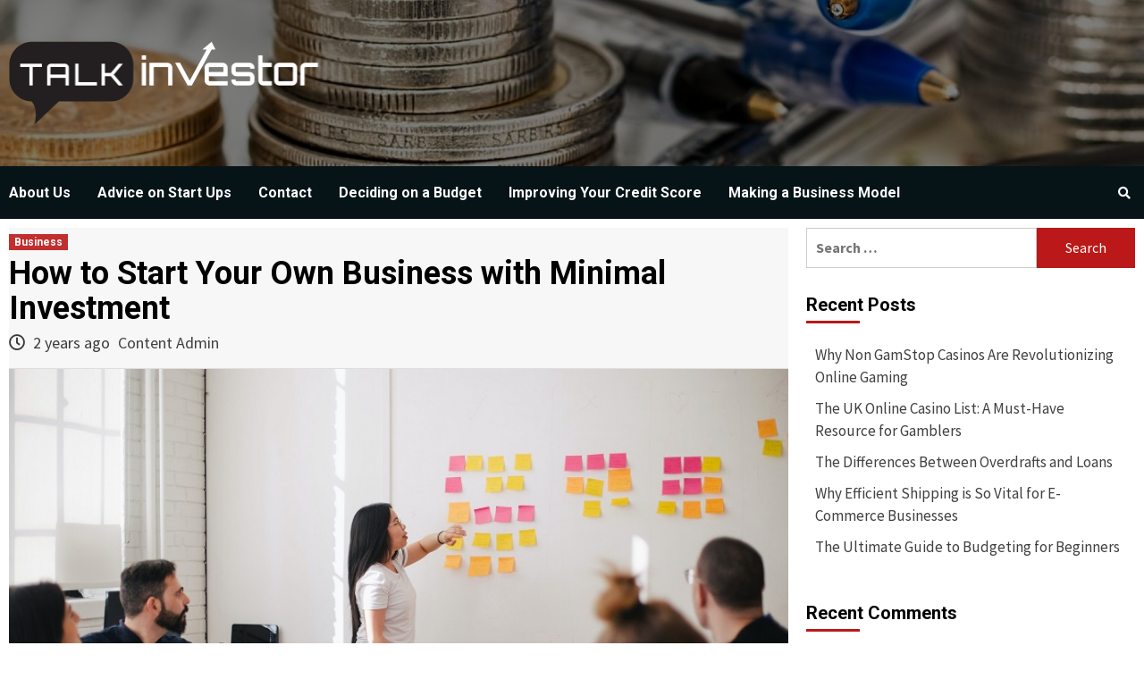

--- FILE ---
content_type: text/html; charset=UTF-8
request_url: https://talkinvestor.com/2024/03/07/how-to-start-your-own-business-with-minimal-investment/
body_size: 7981
content:
<!doctype html>
<html lang="en-GB">
<head>
    <meta charset="UTF-8">
    <meta name="viewport" content="width=device-width, initial-scale=1">
    <link rel="profile" href="https://gmpg.org/xfn/11">

    <title>How to Start Your Own Business with Minimal Investment &#8211; talkinvestor.com</title>
<meta name='robots' content='max-image-preview:large' />
<link rel='dns-prefetch' href='//fonts.googleapis.com' />
<link rel='dns-prefetch' href='//s.w.org' />
<link rel="alternate" type="application/rss+xml" title="talkinvestor.com &raquo; Feed" href="https://talkinvestor.com/feed/" />
<link rel="alternate" type="application/rss+xml" title="talkinvestor.com &raquo; Comments Feed" href="https://talkinvestor.com/comments/feed/" />
<link rel="alternate" type="application/rss+xml" title="talkinvestor.com &raquo; How to Start Your Own Business with Minimal Investment Comments Feed" href="https://talkinvestor.com/2024/03/07/how-to-start-your-own-business-with-minimal-investment/feed/" />
		<script type="text/javascript">
			window._wpemojiSettings = {"baseUrl":"https:\/\/s.w.org\/images\/core\/emoji\/13.0.1\/72x72\/","ext":".png","svgUrl":"https:\/\/s.w.org\/images\/core\/emoji\/13.0.1\/svg\/","svgExt":".svg","source":{"concatemoji":"https:\/\/talkinvestor.com\/wp-includes\/js\/wp-emoji-release.min.js?ver=5.7.14"}};
			!function(e,a,t){var n,r,o,i=a.createElement("canvas"),p=i.getContext&&i.getContext("2d");function s(e,t){var a=String.fromCharCode;p.clearRect(0,0,i.width,i.height),p.fillText(a.apply(this,e),0,0);e=i.toDataURL();return p.clearRect(0,0,i.width,i.height),p.fillText(a.apply(this,t),0,0),e===i.toDataURL()}function c(e){var t=a.createElement("script");t.src=e,t.defer=t.type="text/javascript",a.getElementsByTagName("head")[0].appendChild(t)}for(o=Array("flag","emoji"),t.supports={everything:!0,everythingExceptFlag:!0},r=0;r<o.length;r++)t.supports[o[r]]=function(e){if(!p||!p.fillText)return!1;switch(p.textBaseline="top",p.font="600 32px Arial",e){case"flag":return s([127987,65039,8205,9895,65039],[127987,65039,8203,9895,65039])?!1:!s([55356,56826,55356,56819],[55356,56826,8203,55356,56819])&&!s([55356,57332,56128,56423,56128,56418,56128,56421,56128,56430,56128,56423,56128,56447],[55356,57332,8203,56128,56423,8203,56128,56418,8203,56128,56421,8203,56128,56430,8203,56128,56423,8203,56128,56447]);case"emoji":return!s([55357,56424,8205,55356,57212],[55357,56424,8203,55356,57212])}return!1}(o[r]),t.supports.everything=t.supports.everything&&t.supports[o[r]],"flag"!==o[r]&&(t.supports.everythingExceptFlag=t.supports.everythingExceptFlag&&t.supports[o[r]]);t.supports.everythingExceptFlag=t.supports.everythingExceptFlag&&!t.supports.flag,t.DOMReady=!1,t.readyCallback=function(){t.DOMReady=!0},t.supports.everything||(n=function(){t.readyCallback()},a.addEventListener?(a.addEventListener("DOMContentLoaded",n,!1),e.addEventListener("load",n,!1)):(e.attachEvent("onload",n),a.attachEvent("onreadystatechange",function(){"complete"===a.readyState&&t.readyCallback()})),(n=t.source||{}).concatemoji?c(n.concatemoji):n.wpemoji&&n.twemoji&&(c(n.twemoji),c(n.wpemoji)))}(window,document,window._wpemojiSettings);
		</script>
		<style type="text/css">
img.wp-smiley,
img.emoji {
	display: inline !important;
	border: none !important;
	box-shadow: none !important;
	height: 1em !important;
	width: 1em !important;
	margin: 0 .07em !important;
	vertical-align: -0.1em !important;
	background: none !important;
	padding: 0 !important;
}
</style>
	<link rel='stylesheet' id='wp-block-library-css'  href='https://talkinvestor.com/wp-includes/css/dist/block-library/style.min.css?ver=5.7.14' type='text/css' media='all' />
<link rel='stylesheet' id='contact-form-7-css'  href='https://talkinvestor.com/wp-content/plugins/contact-form-7/includes/css/styles.css?ver=5.5.6' type='text/css' media='all' />
<link rel='stylesheet' id='newsport-google-fonts-css'  href='https://fonts.googleapis.com/css?family=Roboto:100,300,400,500,700' type='text/css' media='all' />
<link rel='stylesheet' id='bootstrap-css'  href='https://talkinvestor.com/wp-content/themes/covernews/assets/bootstrap/css/bootstrap.min.css?ver=5.7.14' type='text/css' media='all' />
<link rel='stylesheet' id='covernews-style-css'  href='https://talkinvestor.com/wp-content/themes/covernews/style.css?ver=5.7.14' type='text/css' media='all' />
<link rel='stylesheet' id='newsquare-css'  href='https://talkinvestor.com/wp-content/themes/newsquare/style.css?ver=1.0.3' type='text/css' media='all' />
<link rel='stylesheet' id='font-awesome-v5-css'  href='https://talkinvestor.com/wp-content/themes/covernews/assets/font-awesome-v5/css/fontawesome-all.min.css?ver=5.7.14' type='text/css' media='all' />
<link rel='stylesheet' id='slick-css'  href='https://talkinvestor.com/wp-content/themes/covernews/assets/slick/css/slick.min.css?ver=5.7.14' type='text/css' media='all' />
<link rel='stylesheet' id='covernews-google-fonts-css'  href='https://fonts.googleapis.com/css?family=Source%20Sans%20Pro:400,400i,700,700i|Lato:400,300,400italic,900,700&#038;subset=latin,latin-ext' type='text/css' media='all' />
<script type='text/javascript' src='https://talkinvestor.com/wp-includes/js/jquery/jquery.min.js?ver=3.5.1' id='jquery-core-js'></script>
<script type='text/javascript' src='https://talkinvestor.com/wp-includes/js/jquery/jquery-migrate.min.js?ver=3.3.2' id='jquery-migrate-js'></script>
<link rel="https://api.w.org/" href="https://talkinvestor.com/wp-json/" /><link rel="alternate" type="application/json" href="https://talkinvestor.com/wp-json/wp/v2/posts/300" /><link rel="EditURI" type="application/rsd+xml" title="RSD" href="https://talkinvestor.com/xmlrpc.php?rsd" />
<link rel="wlwmanifest" type="application/wlwmanifest+xml" href="https://talkinvestor.com/wp-includes/wlwmanifest.xml" /> 
<meta name="generator" content="WordPress 5.7.14" />
<link rel="canonical" href="https://talkinvestor.com/2024/03/07/how-to-start-your-own-business-with-minimal-investment/" />
<link rel='shortlink' href='https://talkinvestor.com/?p=300' />
<link rel="alternate" type="application/json+oembed" href="https://talkinvestor.com/wp-json/oembed/1.0/embed?url=https%3A%2F%2Ftalkinvestor.com%2F2024%2F03%2F07%2Fhow-to-start-your-own-business-with-minimal-investment%2F" />
<link rel="alternate" type="text/xml+oembed" href="https://talkinvestor.com/wp-json/oembed/1.0/embed?url=https%3A%2F%2Ftalkinvestor.com%2F2024%2F03%2F07%2Fhow-to-start-your-own-business-with-minimal-investment%2F&#038;format=xml" />
<link rel="pingback" href="https://talkinvestor.com/xmlrpc.php"><style type="text/css">.recentcomments a{display:inline !important;padding:0 !important;margin:0 !important;}</style>        <style type="text/css">
                        .site-title,
            .site-description {
                position: absolute;
                clip: rect(1px, 1px, 1px, 1px);
                display: none;
            }

            

        </style>
        <style type="text/css" id="custom-background-css">
body.custom-background { background-color: #ffffff; }
</style>
	</head>

<body data-rsssl=1 class="post-template-default single single-post postid-300 single-format-standard custom-background wp-custom-logo default-content-layout align-content-left">

    <div id="af-preloader">
        <div id="loader-wrapper">
            <div id="loader"></div>
        </div>
    </div>

<div id="page" class="site">
    <a class="skip-link screen-reader-text" href="#content">Skip to content</a>

    <div class="header-layout-1">
                <header id="masthead" class="site-header">
                        <div class="masthead-banner data-bg"
                 data-background="https://talkinvestor.com/wp-content/uploads/2019/10/cropped-ghhghghghg.jpg">
                <div class="container">
                    <div class="row">
                        <div class="col-md-4">
                            <div class="site-branding">
                                <a href="https://talkinvestor.com/" class="custom-logo-link" rel="home"><img width="1648" height="384" src="https://talkinvestor.com/wp-content/uploads/2020/03/cropped-talkinvestor-LOGO-A-1.png" class="custom-logo" alt="talkinvestor.com" srcset="https://talkinvestor.com/wp-content/uploads/2020/03/cropped-talkinvestor-LOGO-A-1.png 1648w, https://talkinvestor.com/wp-content/uploads/2020/03/cropped-talkinvestor-LOGO-A-1-300x70.png 300w, https://talkinvestor.com/wp-content/uploads/2020/03/cropped-talkinvestor-LOGO-A-1-768x179.png 768w, https://talkinvestor.com/wp-content/uploads/2020/03/cropped-talkinvestor-LOGO-A-1-1024x239.png 1024w" sizes="(max-width: 1648px) 100vw, 1648px" /></a>                                    <p class="site-title font-family-1">
                                        <a href="https://talkinvestor.com/"
                                           rel="home">talkinvestor.com</a>
                                    </p>
                                
                                                                    <p class="site-description">Just another WordPress site</p>
                                                            </div>
                        </div>
                        <div class="col-md-8">
                                                    </div>
                    </div>
                </div>
            </div>
            <nav id="site-navigation" class="main-navigation">
                <div class="container">
                    <div class="row">
                        <div class="kol-12">
                            <div class="navigation-container">



                                <span class="toggle-menu" aria-controls="primary-menu" aria-expanded="false">
                                <span class="screen-reader-text">Primary Menu</span>
                                 <i class="ham"></i>
                        </span>
                                <span class="af-mobile-site-title-wrap">
                            <a href="https://talkinvestor.com/" class="custom-logo-link" rel="home"><img width="1648" height="384" src="https://talkinvestor.com/wp-content/uploads/2020/03/cropped-talkinvestor-LOGO-A-1.png" class="custom-logo" alt="talkinvestor.com" srcset="https://talkinvestor.com/wp-content/uploads/2020/03/cropped-talkinvestor-LOGO-A-1.png 1648w, https://talkinvestor.com/wp-content/uploads/2020/03/cropped-talkinvestor-LOGO-A-1-300x70.png 300w, https://talkinvestor.com/wp-content/uploads/2020/03/cropped-talkinvestor-LOGO-A-1-768x179.png 768w, https://talkinvestor.com/wp-content/uploads/2020/03/cropped-talkinvestor-LOGO-A-1-1024x239.png 1024w" sizes="(max-width: 1648px) 100vw, 1648px" /></a>                                    <p class="site-title font-family-1">
                                <a href="https://talkinvestor.com/"
                                   rel="home">talkinvestor.com</a>
                            </p>
                        </span>
                                <div id="primary-menu" class="menu"><ul>
<li class="page_item page-item-24"><a href="https://talkinvestor.com/about-us/">About Us</a></li>
<li class="page_item page-item-8"><a href="https://talkinvestor.com/advice-on-start-ups/">Advice on Start Ups</a></li>
<li class="page_item page-item-28"><a href="https://talkinvestor.com/contact/">Contact</a></li>
<li class="page_item page-item-12"><a href="https://talkinvestor.com/deciding-on-a-budget/">Deciding on a Budget</a></li>
<li class="page_item page-item-16"><a href="https://talkinvestor.com/improving-your-credit-score/">Improving Your Credit Score</a></li>
<li class="page_item page-item-20"><a href="https://talkinvestor.com/making-a-business-model/">Making a Business Model</a></li>
</ul></div>

                                <div class="cart-search">

                                    <div class="af-search-wrap">
                                        <div class="search-overlay">
                                            <a href="#" title="Search" class="search-icon">
                                                <i class="fa fa-search"></i>
                                            </a>
                                            <div class="af-search-form">
                                                <form role="search" method="get" class="search-form" action="https://talkinvestor.com/">
				<label>
					<span class="screen-reader-text">Search for:</span>
					<input type="search" class="search-field" placeholder="Search &hellip;" value="" name="s" />
				</label>
				<input type="submit" class="search-submit" value="Search" />
			</form>                                            </div>
                                        </div>
                                    </div>
                                </div>


                            </div>
                        </div>
                    </div>
                </div>
            </nav>
        </header>
    </div>

    <div id="content" class="container">
        <div class="row">
                <div id="primary" class="content-area">
                    <main id="main" class="site-main">

                                                    <article id="post-300" class="post-300 post type-post status-publish format-standard has-post-thumbnail hentry category-business">
                                <div class="entry-content-wrap">
                                    <header class="entry-header">

    <div class="header-details-wrapper">
        <div class="entry-header-details">
                            <div class="figure-categories figure-categories-bg">
                                        <ul class="cat-links"><li class="meta-category">
                             <a class="covernews-categories category-color-1" href="https://talkinvestor.com/category/business/" alt="View all posts in Business"> 
                                 Business
                             </a>
                        </li></ul>                </div>
                        <h1 class="entry-title">How to Start Your Own Business with Minimal Investment</h1>
            
                
        <span class="author-links">
                            <span class="item-metadata posts-date">
                <i class="far fa-clock"></i>
                    2 years ago            </span>
                        
                <span class="item-metadata posts-author">
            <a href="https://talkinvestor.com/author/misael/">
                Content Admin            </a>
        </span>
                    </span>
                        

                    </div>
    </div>

        <div class="aft-post-thumbnail-wrapper">    
                    <div class="post-thumbnail full-width-image">
                    <img width="800" height="533" src="https://talkinvestor.com/wp-content/uploads/2024/03/How-to-Start-Your-Own-Business-with-Minimal-Investment.jpg" class="attachment-covernews-featured size-covernews-featured wp-post-image" alt="" loading="lazy" srcset="https://talkinvestor.com/wp-content/uploads/2024/03/How-to-Start-Your-Own-Business-with-Minimal-Investment.jpg 800w, https://talkinvestor.com/wp-content/uploads/2024/03/How-to-Start-Your-Own-Business-with-Minimal-Investment-300x200.jpg 300w, https://talkinvestor.com/wp-content/uploads/2024/03/How-to-Start-Your-Own-Business-with-Minimal-Investment-768x512.jpg 768w, https://talkinvestor.com/wp-content/uploads/2024/03/How-to-Start-Your-Own-Business-with-Minimal-Investment-675x450.jpg 675w" sizes="(max-width: 800px) 100vw, 800px" />                </div>
            
                </div>
    </header><!-- .entry-header -->                                    

    <div class="entry-content">
        
<p>Starting your own business is an exciting venture, but many aspiring entrepreneurs are deterred by the perceived need for substantial capital. However, it is possible to launch a successful business with minimal investment by adopting creative strategies and leveraging available resources. In this article, we will explore practical steps for aspiring entrepreneurs to start their own businesses without breaking the bank.</p>



<h2>Identifying Low-Cost Business Ideas: Finding Your Niche</h2>



<p>One of the first steps in starting a business with minimal investment is to identify low-cost business ideas that align with your skills, interests, and market demand. Look for opportunities in industries with low barriers to entry, such as service-based businesses, freelancing, e-commerce, or digital products. Consider your strengths, expertise, and passions when brainstorming business ideas, and focus on niches where you can add unique value and differentiate yourself from competitors. Conduct market research to assess demand, competition, and revenue potential for your chosen business idea.</p>



<h2>Bootstrapping: Self-Funding Your Business</h2>



<p>Bootstrapping involves starting and growing your business with minimal external funding, relying on personal savings, revenue generated from sales, and cost-saving measures to cover expenses. This approach allows you to maintain full control over your business and retain equity without taking on debt or giving up ownership to investors. To bootstrap your business, prioritize frugality and resourcefulness, minimize overhead costs, and reinvest profits back into the business to fuel growth. Consider starting small and scaling gradually as your business grows, focusing on generating revenue and building a sustainable business model.</p>



<h2>Utilizing Free and Low-Cost Resources: Leveraging Technology</h2>



<p>Take advantage of free and low-cost resources available to entrepreneurs, including online tools, software, and platforms that can help streamline operations, automate tasks, and enhance productivity. Look for free or open-source software alternatives for essential business functions such as accounting, project management, marketing, and website development. Leverage social media and digital marketing channels to promote your business and reach your target audience without the need for expensive advertising campaigns. Explore free resources and educational materials such as online courses, webinars, and tutorials to expand your skills and knowledge as an entrepreneur.</p>



<h2>Outsourcing and Freelancing: Hiring On-Demand Talent</h2>



<p>Instead of hiring full-time employees, consider outsourcing tasks and projects to freelancers and independent contractors on an as-needed basis. Outsourcing allows you to access specialized skills and expertise without the overhead costs associated with traditional employees, such as salaries, benefits, and office space. Platforms like Upwork, Fiverr, and Freelancer.com connect entrepreneurs with freelancers offering a wide range of services, from graphic design and content writing to web development and virtual assistance. By outsourcing non-core functions of your business, you can focus on your strengths and priorities while saving time and money on recruitment and training.</p>



<h2>Building Strategic Partnerships: Collaborating for Growth</h2>



<p>Forming strategic partnerships with other businesses or professionals can provide valuable resources, expertise, and opportunities for growth without the need for significant investment. Look for complementary businesses or individuals with whom you can collaborate to offer bundled services, cross-promotions, or joint ventures that benefit both parties. Strategic partnerships can help you reach new markets, expand your customer base, and access additional resources or capabilities that can accelerate your business&#8217;s growth. Establish clear goals, expectations, and mutual benefits when forming strategic partnerships, and nurture relationships through open communication, trust, and collaboration.</p>



<p>In conclusion, starting your own business with minimal investment is not only possible but also achievable with the right mindset, strategies, and resources. By identifying low-cost business ideas, bootstrapping, leveraging free and low-cost resources, outsourcing tasks, and building strategic partnerships, aspiring entrepreneurs can overcome financial barriers and launch successful ventures. Remember, entrepreneurship is about creativity, resourcefulness, and resilience, and there are countless opportunities to start and grow a business without the need for substantial capital. With determination, innovation, and a willingness to adapt, you can turn your business idea into a reality and embark on the rewarding journey of entrepreneurship.</p>
                    <div class="post-item-metadata entry-meta">
                            </div>
                
	<nav class="navigation post-navigation" role="navigation" aria-label="Continue Reading">
		<h2 class="screen-reader-text">Continue Reading</h2>
		<div class="nav-links"><div class="nav-previous"><a href="https://talkinvestor.com/2024/03/02/thriving-in-turbulent-times-strategies-for-resilient-businesses/" rel="prev"><span class="em-post-navigation">Previous</span> Thriving in Turbulent Times &#8211; Strategies for Resilient Businesses</a></div><div class="nav-next"><a href="https://talkinvestor.com/2024/03/07/secrets-to-maintaining-a-healthy-work-life-balance-for-entrepreneurs/" rel="next"><span class="em-post-navigation">Next</span> Secrets to Maintaining a Healthy Work-Life Balance for Entrepreneurs</a></div></div>
	</nav>            </div><!-- .entry-content -->


                                </div>
                                
                                
<div id="comments" class="comments-area">

		<div id="respond" class="comment-respond">
		<h3 id="reply-title" class="comment-reply-title">Leave a Reply <small><a rel="nofollow" id="cancel-comment-reply-link" href="/2024/03/07/how-to-start-your-own-business-with-minimal-investment/#respond" style="display:none;">Cancel reply</a></small></h3><p class="must-log-in">You must be <a href="https://talkinvestor.com/wp-login.php?redirect_to=https%3A%2F%2Ftalkinvestor.com%2F2024%2F03%2F07%2Fhow-to-start-your-own-business-with-minimal-investment%2F">logged in</a> to post a comment.</p>	</div><!-- #respond -->
	
</div><!-- #comments -->
                            </article>
                        
                    </main><!-- #main -->
                </div><!-- #primary -->
                                <aside id="secondary" class="widget-area aft-sticky-sidebar">
	<div id="search-2" class="widget covernews-widget widget_search"><form role="search" method="get" class="search-form" action="https://talkinvestor.com/">
				<label>
					<span class="screen-reader-text">Search for:</span>
					<input type="search" class="search-field" placeholder="Search &hellip;" value="" name="s" />
				</label>
				<input type="submit" class="search-submit" value="Search" />
			</form></div>
		<div id="recent-posts-2" class="widget covernews-widget widget_recent_entries">
		<h2 class="widget-title widget-title-1"><span>Recent Posts</span></h2>
		<ul>
											<li>
					<a href="https://talkinvestor.com/2024/09/20/why-non-gamstop-casinos-are-revolutionizing-online-gaming/">Why Non GamStop Casinos Are Revolutionizing Online Gaming</a>
									</li>
											<li>
					<a href="https://talkinvestor.com/2024/08/20/the-uk-online-casino-list-a-must-have-resource-for-gamblers/">The UK Online Casino List: A Must-Have Resource for Gamblers</a>
									</li>
											<li>
					<a href="https://talkinvestor.com/2024/06/19/the-differences-between-overdrafts-and-loans/">The Differences Between Overdrafts and Loans</a>
									</li>
											<li>
					<a href="https://talkinvestor.com/2024/04/16/why-efficient-shipping-is-so-vital-for-e-commerce-businesses/">Why Efficient Shipping is So Vital for E-Commerce Businesses</a>
									</li>
											<li>
					<a href="https://talkinvestor.com/2024/04/10/the-ultimate-guide-to-budgeting-for-beginners/">The Ultimate Guide to Budgeting for Beginners</a>
									</li>
					</ul>

		</div><div id="recent-comments-2" class="widget covernews-widget widget_recent_comments"><h2 class="widget-title widget-title-1"><span>Recent Comments</span></h2><ul id="recentcomments"></ul></div><div id="archives-2" class="widget covernews-widget widget_archive"><h2 class="widget-title widget-title-1"><span>Archives</span></h2>
			<ul>
					<li><a href='https://talkinvestor.com/2024/09/'>September 2024</a></li>
	<li><a href='https://talkinvestor.com/2024/08/'>August 2024</a></li>
	<li><a href='https://talkinvestor.com/2024/06/'>June 2024</a></li>
	<li><a href='https://talkinvestor.com/2024/04/'>April 2024</a></li>
	<li><a href='https://talkinvestor.com/2024/03/'>March 2024</a></li>
	<li><a href='https://talkinvestor.com/2024/02/'>February 2024</a></li>
	<li><a href='https://talkinvestor.com/2024/01/'>January 2024</a></li>
	<li><a href='https://talkinvestor.com/2023/12/'>December 2023</a></li>
	<li><a href='https://talkinvestor.com/2023/11/'>November 2023</a></li>
	<li><a href='https://talkinvestor.com/2023/10/'>October 2023</a></li>
	<li><a href='https://talkinvestor.com/2023/09/'>September 2023</a></li>
	<li><a href='https://talkinvestor.com/2023/03/'>March 2023</a></li>
	<li><a href='https://talkinvestor.com/2023/01/'>January 2023</a></li>
	<li><a href='https://talkinvestor.com/2022/12/'>December 2022</a></li>
	<li><a href='https://talkinvestor.com/2022/11/'>November 2022</a></li>
	<li><a href='https://talkinvestor.com/2022/09/'>September 2022</a></li>
	<li><a href='https://talkinvestor.com/2022/08/'>August 2022</a></li>
	<li><a href='https://talkinvestor.com/2022/05/'>May 2022</a></li>
	<li><a href='https://talkinvestor.com/2021/12/'>December 2021</a></li>
	<li><a href='https://talkinvestor.com/2021/10/'>October 2021</a></li>
	<li><a href='https://talkinvestor.com/2021/09/'>September 2021</a></li>
	<li><a href='https://talkinvestor.com/2021/08/'>August 2021</a></li>
	<li><a href='https://talkinvestor.com/2021/06/'>June 2021</a></li>
	<li><a href='https://talkinvestor.com/2021/05/'>May 2021</a></li>
	<li><a href='https://talkinvestor.com/2021/04/'>April 2021</a></li>
	<li><a href='https://talkinvestor.com/2021/03/'>March 2021</a></li>
	<li><a href='https://talkinvestor.com/2021/02/'>February 2021</a></li>
	<li><a href='https://talkinvestor.com/2021/01/'>January 2021</a></li>
	<li><a href='https://talkinvestor.com/2020/12/'>December 2020</a></li>
	<li><a href='https://talkinvestor.com/2019/10/'>October 2019</a></li>
	<li><a href='https://talkinvestor.com/2019/09/'>September 2019</a></li>
	<li><a href='https://talkinvestor.com/2019/08/'>August 2019</a></li>
	<li><a href='https://talkinvestor.com/2019/07/'>July 2019</a></li>
	<li><a href='https://talkinvestor.com/2019/06/'>June 2019</a></li>
			</ul>

			</div><div id="categories-2" class="widget covernews-widget widget_categories"><h2 class="widget-title widget-title-1"><span>Categories</span></h2>
			<ul>
					<li class="cat-item cat-item-6"><a href="https://talkinvestor.com/category/advice/">Advice</a>
</li>
	<li class="cat-item cat-item-7"><a href="https://talkinvestor.com/category/budgeting/">Budgeting</a>
</li>
	<li class="cat-item cat-item-5"><a href="https://talkinvestor.com/category/business/">Business</a>
</li>
	<li class="cat-item cat-item-3"><a href="https://talkinvestor.com/category/finance/">Finance</a>
</li>
	<li class="cat-item cat-item-4"><a href="https://talkinvestor.com/category/loans/">Loans</a>
</li>
	<li class="cat-item cat-item-1"><a href="https://talkinvestor.com/category/uncategorised/">Uncategorised</a>
</li>
			</ul>

			</div><div id="meta-2" class="widget covernews-widget widget_meta"><h2 class="widget-title widget-title-1"><span>Meta</span></h2>
		<ul>
						<li><a href="https://talkinvestor.com/wp-login.php">Log in</a></li>
			<li><a href="https://talkinvestor.com/feed/">Entries feed</a></li>
			<li><a href="https://talkinvestor.com/comments/feed/">Comments feed</a></li>

			<li><a href="https://en-gb.wordpress.org/">WordPress.org</a></li>
		</ul>

		</div></aside><!-- #secondary -->
            </div>


</div>

<div class="af-main-banner-latest-posts grid-layout">
    <div class="container">
        <div class="row">

    <div class="widget-title-section">
                    <h4 class="widget-title header-after1">
                        <span class="header-after">                            
                            You may have missed                            </span>
            </h4>
        
    </div>
    <div class="row">
                <div class="col-sm-15 latest-posts-grid" data-mh="latest-posts-grid">
                <div class="spotlight-post">
                    <figure class="categorised-article inside-img">
                        <div class="categorised-article-wrapper">
                            <div class="data-bg data-bg-hover data-bg-categorised"
                                 data-background="https://talkinvestor.com/wp-content/uploads/2024/01/Behind-The-Scenes-Insights-From-Casino-Industry-Experts-675x450.jpg">
                                <a href="https://talkinvestor.com/2024/09/20/why-non-gamstop-casinos-are-revolutionizing-online-gaming/"></a>
                            </div>
                        </div>
                                                <div class="figure-categories figure-categories-bg">
                            
                            <ul class="cat-links"><li class="meta-category">
                             <a class="covernews-categories category-color-1" href="https://talkinvestor.com/category/business/" alt="View all posts in Business"> 
                                 Business
                             </a>
                        </li></ul>                        </div>
                    </figure>

                    <figcaption>
                        
                        <h3 class="article-title article-title-1">
                            <a href="https://talkinvestor.com/2024/09/20/why-non-gamstop-casinos-are-revolutionizing-online-gaming/">
                                Why Non GamStop Casinos Are Revolutionizing Online Gaming                            </a>
                        </h3>
                        <div class="grid-item-metadata">
                            
        <span class="author-links">
                            <span class="item-metadata posts-date">
                <i class="far fa-clock"></i>
                    1 year ago            </span>
                        
                <span class="item-metadata posts-author">
            <a href="https://talkinvestor.com/author/misael/">
                Content Admin            </a>
        </span>
                    </span>
                                </div>
                    </figcaption>
                </div>
            </div>
                    <div class="col-sm-15 latest-posts-grid" data-mh="latest-posts-grid">
                <div class="spotlight-post">
                    <figure class="categorised-article inside-img">
                        <div class="categorised-article-wrapper">
                            <div class="data-bg data-bg-hover data-bg-categorised"
                                 data-background="https://talkinvestor.com/wp-content/uploads/2024/01/Behind-The-Scenes-Insights-From-Casino-Industry-Experts-675x450.jpg">
                                <a href="https://talkinvestor.com/2024/08/20/the-uk-online-casino-list-a-must-have-resource-for-gamblers/"></a>
                            </div>
                        </div>
                                                <div class="figure-categories figure-categories-bg">
                            
                            <ul class="cat-links"><li class="meta-category">
                             <a class="covernews-categories category-color-1" href="https://talkinvestor.com/category/uncategorised/" alt="View all posts in Uncategorised"> 
                                 Uncategorised
                             </a>
                        </li></ul>                        </div>
                    </figure>

                    <figcaption>
                        
                        <h3 class="article-title article-title-1">
                            <a href="https://talkinvestor.com/2024/08/20/the-uk-online-casino-list-a-must-have-resource-for-gamblers/">
                                The UK Online Casino List: A Must-Have Resource for Gamblers                            </a>
                        </h3>
                        <div class="grid-item-metadata">
                            
        <span class="author-links">
                            <span class="item-metadata posts-date">
                <i class="far fa-clock"></i>
                    1 year ago            </span>
                        
                <span class="item-metadata posts-author">
            <a href="https://talkinvestor.com/author/misael/">
                Content Admin            </a>
        </span>
                    </span>
                                </div>
                    </figcaption>
                </div>
            </div>
                    <div class="col-sm-15 latest-posts-grid" data-mh="latest-posts-grid">
                <div class="spotlight-post">
                    <figure class="categorised-article inside-img">
                        <div class="categorised-article-wrapper">
                            <div class="data-bg data-bg-hover data-bg-categorised"
                                 data-background="https://talkinvestor.com/wp-content/uploads/2024/06/pexels-olly-3760067-2-675x450.jpg">
                                <a href="https://talkinvestor.com/2024/06/19/the-differences-between-overdrafts-and-loans/"></a>
                            </div>
                        </div>
                                                <div class="figure-categories figure-categories-bg">
                            
                            <ul class="cat-links"><li class="meta-category">
                             <a class="covernews-categories category-color-1" href="https://talkinvestor.com/category/finance/" alt="View all posts in Finance"> 
                                 Finance
                             </a>
                        </li><li class="meta-category">
                             <a class="covernews-categories category-color-1" href="https://talkinvestor.com/category/loans/" alt="View all posts in Loans"> 
                                 Loans
                             </a>
                        </li></ul>                        </div>
                    </figure>

                    <figcaption>
                        
                        <h3 class="article-title article-title-1">
                            <a href="https://talkinvestor.com/2024/06/19/the-differences-between-overdrafts-and-loans/">
                                The Differences Between Overdrafts and Loans                            </a>
                        </h3>
                        <div class="grid-item-metadata">
                            
        <span class="author-links">
                            <span class="item-metadata posts-date">
                <i class="far fa-clock"></i>
                    2 years ago            </span>
                        
                <span class="item-metadata posts-author">
            <a href="https://talkinvestor.com/author/michael-harn/">
                Michael Harn            </a>
        </span>
                    </span>
                                </div>
                    </figcaption>
                </div>
            </div>
                    <div class="col-sm-15 latest-posts-grid" data-mh="latest-posts-grid">
                <div class="spotlight-post">
                    <figure class="categorised-article inside-img">
                        <div class="categorised-article-wrapper">
                            <div class="data-bg data-bg-hover data-bg-categorised"
                                 data-background="https://talkinvestor.com/wp-content/uploads/2024/04/pexels-julius-silver-753331-675x450.jpg">
                                <a href="https://talkinvestor.com/2024/04/16/why-efficient-shipping-is-so-vital-for-e-commerce-businesses/"></a>
                            </div>
                        </div>
                                                <div class="figure-categories figure-categories-bg">
                            
                            <ul class="cat-links"><li class="meta-category">
                             <a class="covernews-categories category-color-1" href="https://talkinvestor.com/category/business/" alt="View all posts in Business"> 
                                 Business
                             </a>
                        </li></ul>                        </div>
                    </figure>

                    <figcaption>
                        
                        <h3 class="article-title article-title-1">
                            <a href="https://talkinvestor.com/2024/04/16/why-efficient-shipping-is-so-vital-for-e-commerce-businesses/">
                                Why Efficient Shipping is So Vital for E-Commerce Businesses                            </a>
                        </h3>
                        <div class="grid-item-metadata">
                            
        <span class="author-links">
                            <span class="item-metadata posts-date">
                <i class="far fa-clock"></i>
                    2 years ago            </span>
                        
                <span class="item-metadata posts-author">
            <a href="https://talkinvestor.com/author/michael-harn/">
                Michael Harn            </a>
        </span>
                    </span>
                                </div>
                    </figcaption>
                </div>
            </div>
                    <div class="col-sm-15 latest-posts-grid" data-mh="latest-posts-grid">
                <div class="spotlight-post">
                    <figure class="categorised-article inside-img">
                        <div class="categorised-article-wrapper">
                            <div class="data-bg data-bg-hover data-bg-categorised"
                                 data-background="https://talkinvestor.com/wp-content/uploads/2024/04/The-Ultimate-Guide-to-Budgeting-for-Beginners-675x450.jpg">
                                <a href="https://talkinvestor.com/2024/04/10/the-ultimate-guide-to-budgeting-for-beginners/"></a>
                            </div>
                        </div>
                                                <div class="figure-categories figure-categories-bg">
                            
                            <ul class="cat-links"><li class="meta-category">
                             <a class="covernews-categories category-color-1" href="https://talkinvestor.com/category/budgeting/" alt="View all posts in Budgeting"> 
                                 Budgeting
                             </a>
                        </li></ul>                        </div>
                    </figure>

                    <figcaption>
                        
                        <h3 class="article-title article-title-1">
                            <a href="https://talkinvestor.com/2024/04/10/the-ultimate-guide-to-budgeting-for-beginners/">
                                The Ultimate Guide to Budgeting for Beginners                            </a>
                        </h3>
                        <div class="grid-item-metadata">
                            
        <span class="author-links">
                            <span class="item-metadata posts-date">
                <i class="far fa-clock"></i>
                    2 years ago            </span>
                        
                <span class="item-metadata posts-author">
            <a href="https://talkinvestor.com/author/misael/">
                Content Admin            </a>
        </span>
                    </span>
                                </div>
                    </figcaption>
                </div>
            </div>
                </div>
    </div>
    </div>
</div>

<footer class="site-footer">
        
                <div class="site-info">
        <div class="container">
            <div class="row">
                <div class="col-sm-12">
                                                                Copyright &copy; All rights reserved.                                                                                    <span class="sep"> | </span>
                        <a href="https://afthemes.com/products/covernews/">CoverNews</a> by AF themes.                                    </div>
            </div>
        </div>
    </div>
</footer>
</div>
<a id="scroll-up" class="secondary-color">
    <i class="fa fa-angle-up"></i>
</a>
<script type='text/javascript' src='https://talkinvestor.com/wp-includes/js/dist/vendor/wp-polyfill.min.js?ver=7.4.4' id='wp-polyfill-js'></script>
<script type='text/javascript' id='wp-polyfill-js-after'>
( 'fetch' in window ) || document.write( '<script src="https://talkinvestor.com/wp-includes/js/dist/vendor/wp-polyfill-fetch.min.js?ver=3.0.0"></scr' + 'ipt>' );( document.contains ) || document.write( '<script src="https://talkinvestor.com/wp-includes/js/dist/vendor/wp-polyfill-node-contains.min.js?ver=3.42.0"></scr' + 'ipt>' );( window.DOMRect ) || document.write( '<script src="https://talkinvestor.com/wp-includes/js/dist/vendor/wp-polyfill-dom-rect.min.js?ver=3.42.0"></scr' + 'ipt>' );( window.URL && window.URL.prototype && window.URLSearchParams ) || document.write( '<script src="https://talkinvestor.com/wp-includes/js/dist/vendor/wp-polyfill-url.min.js?ver=3.6.4"></scr' + 'ipt>' );( window.FormData && window.FormData.prototype.keys ) || document.write( '<script src="https://talkinvestor.com/wp-includes/js/dist/vendor/wp-polyfill-formdata.min.js?ver=3.0.12"></scr' + 'ipt>' );( Element.prototype.matches && Element.prototype.closest ) || document.write( '<script src="https://talkinvestor.com/wp-includes/js/dist/vendor/wp-polyfill-element-closest.min.js?ver=2.0.2"></scr' + 'ipt>' );( 'objectFit' in document.documentElement.style ) || document.write( '<script src="https://talkinvestor.com/wp-includes/js/dist/vendor/wp-polyfill-object-fit.min.js?ver=2.3.4"></scr' + 'ipt>' );
</script>
<script type='text/javascript' id='contact-form-7-js-extra'>
/* <![CDATA[ */
var wpcf7 = {"api":{"root":"https:\/\/talkinvestor.com\/wp-json\/","namespace":"contact-form-7\/v1"}};
/* ]]> */
</script>
<script type='text/javascript' src='https://talkinvestor.com/wp-content/plugins/contact-form-7/includes/js/index.js?ver=5.5.6' id='contact-form-7-js'></script>
<script type='text/javascript' src='https://talkinvestor.com/wp-content/themes/covernews/js/navigation.js?ver=20151215' id='covernews-navigation-js'></script>
<script type='text/javascript' src='https://talkinvestor.com/wp-content/themes/covernews/js/skip-link-focus-fix.js?ver=20151215' id='covernews-skip-link-focus-fix-js'></script>
<script type='text/javascript' src='https://talkinvestor.com/wp-content/themes/covernews/assets/slick/js/slick.min.js?ver=5.7.14' id='slick-js'></script>
<script type='text/javascript' src='https://talkinvestor.com/wp-content/themes/covernews/assets/bootstrap/js/bootstrap.min.js?ver=5.7.14' id='bootstrap-js'></script>
<script type='text/javascript' src='https://talkinvestor.com/wp-content/themes/covernews/assets/jquery-match-height/jquery.matchHeight.min.js?ver=5.7.14' id='matchheight-js'></script>
<script type='text/javascript' src='https://talkinvestor.com/wp-content/themes/covernews/assets/marquee/jquery.marquee.js?ver=5.7.14' id='marquee-js'></script>
<script type='text/javascript' src='https://talkinvestor.com/wp-content/themes/covernews/assets/theiaStickySidebar/theia-sticky-sidebar.min.js?ver=5.7.14' id='sticky-sidebar-js'></script>
<script type='text/javascript' src='https://talkinvestor.com/wp-content/themes/covernews/assets/script.js?ver=5.7.14' id='covernews-script-js'></script>
<script type='text/javascript' src='https://talkinvestor.com/wp-content/themes/covernews/assets/fixed-header-script.js?ver=5.7.14' id='covernews-fixed-header-script-js'></script>
<script type='text/javascript' src='https://talkinvestor.com/wp-includes/js/comment-reply.min.js?ver=5.7.14' id='comment-reply-js'></script>
<script type='text/javascript' src='https://talkinvestor.com/wp-includes/js/wp-embed.min.js?ver=5.7.14' id='wp-embed-js'></script>

</body>
</html>


--- FILE ---
content_type: text/css
request_url: https://talkinvestor.com/wp-content/themes/newsquare/style.css?ver=1.0.3
body_size: 706
content:
/*
Theme Name: NewsQuare
Theme URI: https://afthemes.com/products/newsquare/
Author: AF themes
Author URI: https://afthemes.com
Description:  NewsQuare is a child theme of CoverNews. The theme is coming with different main banner section layout, main navigation background as well as introducing new badge color. More importantly, the child theme also added advertisement banner widget section, which will facilitates user to add widgets having ad scripts. Furthermore, the theme also altered some of the frontpage layout's default value. With the help of available customizer options along with widgets, you can implement layouts as a clean and minimal blogging site, sport blog, fashion blog, photography blog, wedding blog & magazine and even more. The theme is SEO friendly with optimized code and outstanding support.
See Demo: https://demo.afthemes.com/covernews/newsquare/
Support: https://afthemes.com/supports/
Template: covernews
Version: 1.0.3
License: GNU General Public License v2 or later
License URI: http://www.gnu.org/licenses/gpl-2.0.html
Text Domain: newsquare
Tags: news, blog, entertainment, one-column, two-columns, left-sidebar, right-sidebar, custom-background, custom-menu, featured-images, full-width-template, custom-header, translation-ready, theme-options, threaded-comments

This theme, like WordPress, is licensed under the GPL.
Use it to make something cool, have fun, and share what you've learned with others.

NewsQuare WordPress Theme, Copyright 2018 AF themes
NewsQuare is distributed under the terms of the GNU GPL v2 or later.
*/

body h1,
body h2,
body h3,
body h4,
body h5,
body h6,
body .main-navigation a,
body .font-family-1,
body .site-description,
body .trending-posts-line,
body .widget-title,
body .em-widget-subtitle,
body .grid-item-metadata .item-metadata,
body .af-navcontrols .slide-count,
body .figure-categories .cat-links,
body .nav-links a {
font-family: 'Roboto';
}

body .main-navigation{
    background: #061417;
}

body span.menu-description{
    background: #bb1919;
}

body .af-main-banner .slider-figcaption .slide-title {
        font-size: 42px;
}